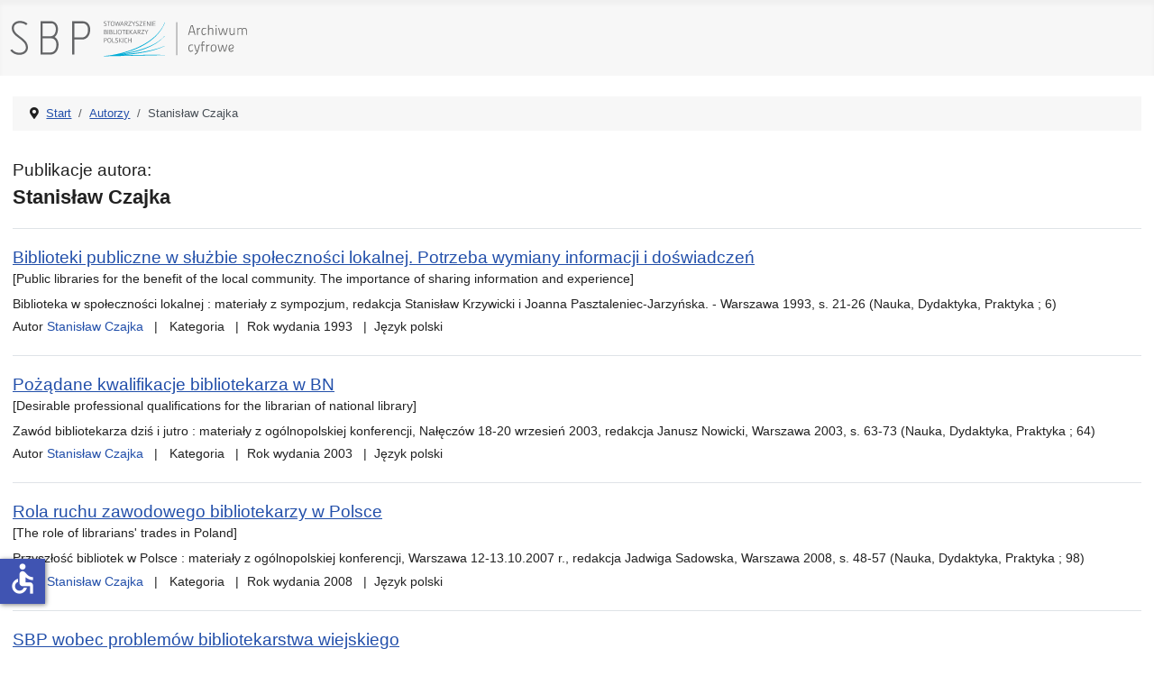

--- FILE ---
content_type: text/html; charset=utf-8
request_url: https://ac.sbp.pl/index.php/autorzy/czajka-stanislaw
body_size: 4331
content:
<!DOCTYPE html>
<html lang="pl-pl" dir="ltr">
<head>
    <meta charset="utf-8">
	<meta name="viewport" content="width=device-width, initial-scale=1">
	<meta name="generator" content="Joomla! - Open Source Content Management">
	<title>Stanisław Czajka</title>
	<link href="/media/system/images/joomla-favicon.svg" rel="icon" type="image/svg+xml">
	<link href="/media/system/images/favicon.ico" rel="alternate icon" type="image/vnd.microsoft.icon">
	<link href="/media/system/images/joomla-favicon-pinned.svg" rel="mask-icon" color="#000">

    <link href="/media/system/css/joomla-fontawesome.min.css?5114e59049555eed39be3e7bc5fb03d9" rel="lazy-stylesheet" /><noscript><link href="/media/system/css/joomla-fontawesome.min.css?5114e59049555eed39be3e7bc5fb03d9" rel="stylesheet" /></noscript>
	<link href="/media/templates/site/cassiopeia/css/template.min.css?5114e59049555eed39be3e7bc5fb03d9" rel="stylesheet" />
	<link href="/media/templates/site/cassiopeia/css/global/colors_standard.min.css?5114e59049555eed39be3e7bc5fb03d9" rel="stylesheet" />
	<link href="/media/templates/site/cassiopeia/css/vendor/joomla-custom-elements/joomla-alert.min.css?0.2.0" rel="stylesheet" />
	<link href="/media/templates/site/cassiopeia/css/user.css?5114e59049555eed39be3e7bc5fb03d9" rel="stylesheet" />
	<link href="/components/com_abook/assets/css/style.css" rel="stylesheet" />
	<style>:root {
		--hue: 214;
		--template-bg-light: #f0f4fb;
		--template-text-dark: #495057;
		--template-text-light: #ffffff;
		--template-link-color: var(--link-color);
		--template-special-color: #001B4C;
		
	}</style>

    <script src="/media/mod_menu/js/menu-es5.min.js?5114e59049555eed39be3e7bc5fb03d9" nomodule defer></script>
	<script type="application/json" class="joomla-script-options new">{"joomla.jtext":{"ERROR":"B\u0142\u0105d","MESSAGE":"Wiadomo\u015b\u0107","NOTICE":"Uwaga","WARNING":"Ostrze\u017cenie","JCLOSE":"Zamknij","JOK":"OK","JOPEN":"Otw\u00f3rz"},"system.paths":{"root":"","rootFull":"https:\/\/ac.sbp.pl\/","base":"","baseFull":"https:\/\/ac.sbp.pl\/"},"csrf.token":"09d055f0ff248b845cf7011108b1b480","accessibility-options":{"labels":{"menuTitle":"Ustawienia dost\u0119pno\u015bci","increaseText":"Zwi\u0119ksz rozmiar tekstu","decreaseText":"Zmniejsz rozmiar tekstu","increaseTextSpacing":"Zwi\u0119ksz odst\u0119py w tek\u015bcie","decreaseTextSpacing":"Zmniejsz odst\u0119py w tek\u015bcie","invertColors":"Odwr\u00f3\u0107 kolory","grayHues":"Szare odcienie","underlineLinks":"Podkre\u015blaj \u0142\u0105cza","bigCursor":"Du\u017cy kursor","readingGuide":"Przewodnik czytania","textToSpeech":"Tekst na mow\u0119","speechToText":"Mowa na tekst","resetTitle":"Wyczy\u015b\u0107","closeTitle":"Zamknij"},"icon":{"position":{"left":{"size":"0","units":"px"}},"useEmojis":false},"hotkeys":{"enabled":true,"helpTitles":true},"textToSpeechLang":["pl-PL"],"speechToTextLang":["pl-PL"]}}</script>
	<script src="/media/system/js/core.min.js?37ffe4186289eba9c5df81bea44080aff77b9684"></script>
	<script src="/media/templates/site/cassiopeia/js/template.min.js?5114e59049555eed39be3e7bc5fb03d9" defer></script>
	<script src="/media/system/js/messages-es5.min.js?c29829fd2432533d05b15b771f86c6637708bd9d" nomodule defer></script>
	<script src="/media/system/js/messages.min.js?7f7aa28ac8e8d42145850e8b45b3bc82ff9a6411" type="module"></script>
	<script src="/media/vendor/accessibility/js/accessibility.min.js?3.0.17" defer></script>
	<script type="application/ld+json">{"@context":"https:\/\/schema.org","@type":"BreadcrumbList","itemListElement":[{"@type":"ListItem","position":1,"item":{"@id":"https:\/\/ac.sbp.pl\/index.php","name":"Start"}},{"@type":"ListItem","position":2,"item":{"@id":"https:\/\/ac.sbp.pl\/index.php\/autorzy","name":"Autorzy"}},{"@type":"ListItem","position":3,"item":{"name":"Stanisław Czajka"}}]}</script>
	<script type="module">window.addEventListener("load", function() {new Accessibility(Joomla.getOptions("accessibility-options") || {});});</script>

</head>

<body class="site com_abook wrapper-static view-author no-layout no-task itemid-103 has-sidebar-right">
    <header class="header container-header full-width">

        
        
                    <div class="grid-child">
                <div class="navbar-brand">
                    <a class="brand-logo" href="/">
                        <img loading="eager" decoding="async" src="https://ac.sbp.pl/images/sbp_ac.svg" alt="Stowarzyszenie Bibliotekarzy Polskich - Archiwum cyfrowe" width="335" height="60">                    </a>
                                    </div>
            </div>
        
            </header>

    <div class="site-grid">
        
        
        
        
        <div class="grid-child container-component">
            <nav class="mod-breadcrumbs__wrapper" aria-label="Breadcrumbs">
    <ol class="mod-breadcrumbs breadcrumb px-3 py-2">
                    <li class="mod-breadcrumbs__divider float-start">
                <span class="divider icon-location icon-fw" aria-hidden="true"></span>
            </li>
        
        <li class="mod-breadcrumbs__item breadcrumb-item"><a href="/index.php" class="pathway"><span>Start</span></a></li><li class="mod-breadcrumbs__item breadcrumb-item"><a href="/index.php/autorzy" class="pathway"><span>Autorzy</span></a></li><li class="mod-breadcrumbs__item breadcrumb-item active"><span>Stanisław Czajka</span></li>    </ol>
    </nav>

            
            <div id="system-message-container" aria-live="polite"></div>

            <main>
            <div class="item-page">
	
        			<p class="pub result__title ">Publikacje autora:</p>
        <h1 class="book_title">Stanisław Czajka</h1>
		<form action="https://ac.sbp.pl/index.php/autorzy/czajka-stanislaw" method="post" name="adminForm">
	<table class="table table-hover books">
		<tbody>
							<ol id="search-result-list" class="com-finder__results-list">	
	<li class="result__item">
			<p class="result__title">
										<a href="/index.php/kategorie/artykuly/artykuly-z-prac-zbiorowych/biblioteki-publiczne-w-sluzbie-spolecznosci-lokalnej-potrzeba-wymiany-informacji-i-doswiadczen">Biblioteki publiczne w służbie społeczności lokalnej. Potrzeba wymiany informacji i doświadczeń</a>
																	<br /><small>[Public libraries for the benefit of the local community. The importance of sharing information and experience]</small>
																			</p>
								            
            			<p class="result__description">Biblioteka w społeczności lokalnej : materiały z sympozjum, redakcja Stanisław Krzywicki i Joanna Pasztaleniec-Jarzyńska. - Warszawa 1993, s. 21-26 (Nauka, Dydaktyka, Praktyka ; 6)</p>
            			
			<ul class="result__taxonomy">

                                                                           <li class="result__taxonomy-item autor">
                                          Autor <strong><a href="/index.php/autorzy/czajka-stanislaw">Stanisław Czajka</a></strong>
                                                                                                                </li>
                                                
												                                                        <li class="result__taxonomy-item"><span>
                                                        
                                                        															Kategoria                                                        
                                                                                                                                                                       
                                                        </span>
                                                        <strong><a href="/index.php/kategorie/artykuly/artykuly-z-prac-zbiorowych"></a></strong></li>
                                                
                                                                                                        <li class="result__taxonomy-item"><span>Rok wydania </span>
                                                        <strong>1993</strong></li>
                                                	
                                                 
                                                                                                        <li class="result__taxonomy-item"><span>Język </span>
                                                        <strong>polski</strong></li>
                                                
			</ul>
	</li>
</ol>
							<ol id="search-result-list" class="com-finder__results-list">	
	<li class="result__item">
			<p class="result__title">
										<a href="/index.php/kategorie/artykuly/artykuly-z-prac-zbiorowych/pozadane-kwalifikacje-bibliotekarza-w-bn">Pożądane kwalifikacje bibliotekarza w BN</a>
																	<br /><small>[Desirable professional qualifications for the librarian of national library]</small>
																			</p>
								            
            			<p class="result__description">Zawód bibliotekarza dziś i jutro : materiały z ogólnopolskiej konferencji, Nałęczów 18-20 wrzesień 2003, redakcja Janusz Nowicki, Warszawa 2003, s. 63-73 (Nauka, Dydaktyka, Praktyka ; 64)</p>
            			
			<ul class="result__taxonomy">

                                                                           <li class="result__taxonomy-item autor">
                                          Autor <strong><a href="/index.php/autorzy/czajka-stanislaw">Stanisław Czajka</a></strong>
                                                                                                                </li>
                                                
												                                                        <li class="result__taxonomy-item"><span>
                                                        
                                                        															Kategoria                                                        
                                                                                                                                                                       
                                                        </span>
                                                        <strong><a href="/index.php/kategorie/artykuly/artykuly-z-prac-zbiorowych"></a></strong></li>
                                                
                                                                                                        <li class="result__taxonomy-item"><span>Rok wydania </span>
                                                        <strong>2003</strong></li>
                                                	
                                                 
                                                                                                        <li class="result__taxonomy-item"><span>Język </span>
                                                        <strong>polski</strong></li>
                                                
			</ul>
	</li>
</ol>
							<ol id="search-result-list" class="com-finder__results-list">	
	<li class="result__item">
			<p class="result__title">
										<a href="/index.php/kategorie/artykuly/artykuly-z-prac-zbiorowych/rola-ruchu-zawodowego-bibliotekarzy-w-polsce">Rola ruchu zawodowego bibliotekarzy w Polsce</a>
																	<br /><small>[The role of librarians' trades in Poland]</small>
																			</p>
								            
            			<p class="result__description">Przyszłość bibliotek w Polsce : materiały z ogólnopolskiej konferencji, Warszawa 12-13.10.2007 r., redakcja Jadwiga Sadowska, Warszawa 2008, s. 48-57 (Nauka, Dydaktyka, Praktyka ; 98)</p>
            			
			<ul class="result__taxonomy">

                                                                           <li class="result__taxonomy-item autor">
                                          Autor <strong><a href="/index.php/autorzy/czajka-stanislaw">Stanisław Czajka</a></strong>
                                                                                                                </li>
                                                
												                                                        <li class="result__taxonomy-item"><span>
                                                        
                                                        															Kategoria                                                        
                                                                                                                                                                       
                                                        </span>
                                                        <strong><a href="/index.php/kategorie/artykuly/artykuly-z-prac-zbiorowych"></a></strong></li>
                                                
                                                                                                        <li class="result__taxonomy-item"><span>Rok wydania </span>
                                                        <strong>2008</strong></li>
                                                	
                                                 
                                                                                                        <li class="result__taxonomy-item"><span>Język </span>
                                                        <strong>polski</strong></li>
                                                
			</ul>
	</li>
</ol>
							<ol id="search-result-list" class="com-finder__results-list">	
	<li class="result__item">
			<p class="result__title">
										<a href="/index.php/kategorie/artykuly/artykuly-z-prac-zbiorowych/sbp-wobec-problemow-bibliotekarstwa-wiejskiego">SBP wobec problemów bibliotekarstwa wiejskiego</a>
																	<br /><small>[SBP and the rural librarianship problems]</small>
																			</p>
								            
            			<p class="result__description">Czytelnictwo i biblioteki na wsi - obraz współczesny i tendencje : materiały z Ogólnopolskiej Konferencji Stowarzyszenia Bibliotekarzy Polskich, Poznań, 3-5 listopada 1996 r. : III Forum SBP' 96, redakcja Mieczysław Szyszko, Warszawa 1996, s. 4</p>
            			
			<ul class="result__taxonomy">

                                                                           <li class="result__taxonomy-item autor">
                                          Autor <strong><a href="/index.php/autorzy/czajka-stanislaw">Stanisław Czajka</a></strong>
                                                                                                                </li>
                                                
												                                                        <li class="result__taxonomy-item"><span>
                                                        
                                                        															Kategoria                                                        
                                                                                                                                                                       
                                                        </span>
                                                        <strong><a href="/index.php/kategorie/artykuly/artykuly-z-prac-zbiorowych"></a></strong></li>
                                                
                                                                                                        <li class="result__taxonomy-item"><span>Rok wydania </span>
                                                        <strong>1996</strong></li>
                                                	
                                                 
                                                                                                        <li class="result__taxonomy-item"><span>Język </span>
                                                        <strong>polski</strong></li>
                                                
			</ul>
	</li>
</ol>
					</tbody>
	</table>
<div class="clearfix"></div>
                <div class="pagination">
                                        <div class="counter flex-fill pull-right">
                                                        </div>
                                					<div class="pagnum text-right flex-fill">
Wyników 1 - 4 z 4</div>
                        </div>
        	<input type="hidden" name="filter_order" value="title" />
	<input type="hidden" name="filter_order_Dir" value="ASC" />
</form>
		<div class="abook_category_desc">
			</div>
</div>

            </main>
            
        </div>

                <div class="grid-child container-sidebar-right">
            <div class="sidebar-right card ">
        <div class="card-body">
                <ul class="mod-menu mod-list nav ">
<li class="nav-item item-101 default"><a href="/index.php" >Start</a></li><li class="nav-item item-102"><a href="/index.php/wyszukiwanie" >Wyszukiwanie</a></li><li class="nav-item item-103 current active"><a href="/index.php/autorzy" aria-current="location">Autorzy</a></li><li class="nav-item item-104"><a href="/index.php/kategorie" >Kategorie</a></li><li class="nav-item item-105"><a href="/index.php/indeks-przedmiotowy" >Indeks przedmiotowy</a></li></ul>
    </div>
</div>

        </div>
        
        
            </div>

        <footer class="container-footer footer full-width">
        <div class="grid-child">
            
<div id="mod-custom16" class="mod-custom custom">
    <div class="container">
<div class="row">
<div class="col-sm-10 main">
<p>Projekt "Rozbudowa i podniesienie jakości dostępu do zasobów naukowych Archiwum Cyfrowego Wydawnictwa SBP" uzyskał dofinansowanie Ministra Edukacji i Nauki w ramach programu Społeczna Odpowiedzialność Nauki na podstawie umowy nr SONP/SN/512254/2021; kwota dofinansowania 102 000,00 zł; całkowita wartość projektu 116 600,00 zł.</p>
</div>
<div class="col-sm-2 logo"><img src="/images/pl.png" alt="Rzeczypospolita Polska" /></div>
</div>
<hr />
<div class="row">
<div class="col-sm-10 main">
<p>Digitalizacja czasopism: "Bibliotekarz" (z lat 1945-1960) oraz "Poradnik Bibliotekarza" (z lat 1949-1965) została w 2018 r. dofinansowana ze środków Ministra Kultury i Dziedzictwa Narodowego.</p>
</div>
<div class="col-sm-2 logo"><img src="/images/mkidzn.svg" alt="Ministerstwo Kultury i Dziedzictwa Narodowego" /></div>
</div>
<hr />
<div class="row">
<div class="col-sm-8 main">
<p>Dofinansowano ze środków Programu Dziedzictwo Cyfrowe, zarządzanego przez Narodowy Instytut Audiowizualny.</p>
</div>
<div class="col-sm-2 logo"><img src="/images/nia.svg" alt="Narodowy Instytut Audiowizualny" /></div>
<div class="col-sm-2 logo"><img src="/images/dc.svg" alt="Dziedzictwo cyfrowe" /></div>
</div>
</div></div>

        </div>
    </footer>
    
            <a href="#top" id="back-top" class="back-to-top-link" aria-label="Początek strony">
            <span class="icon-arrow-up icon-fw" aria-hidden="true"></span>
        </a>
    
    
</body>
</html>
